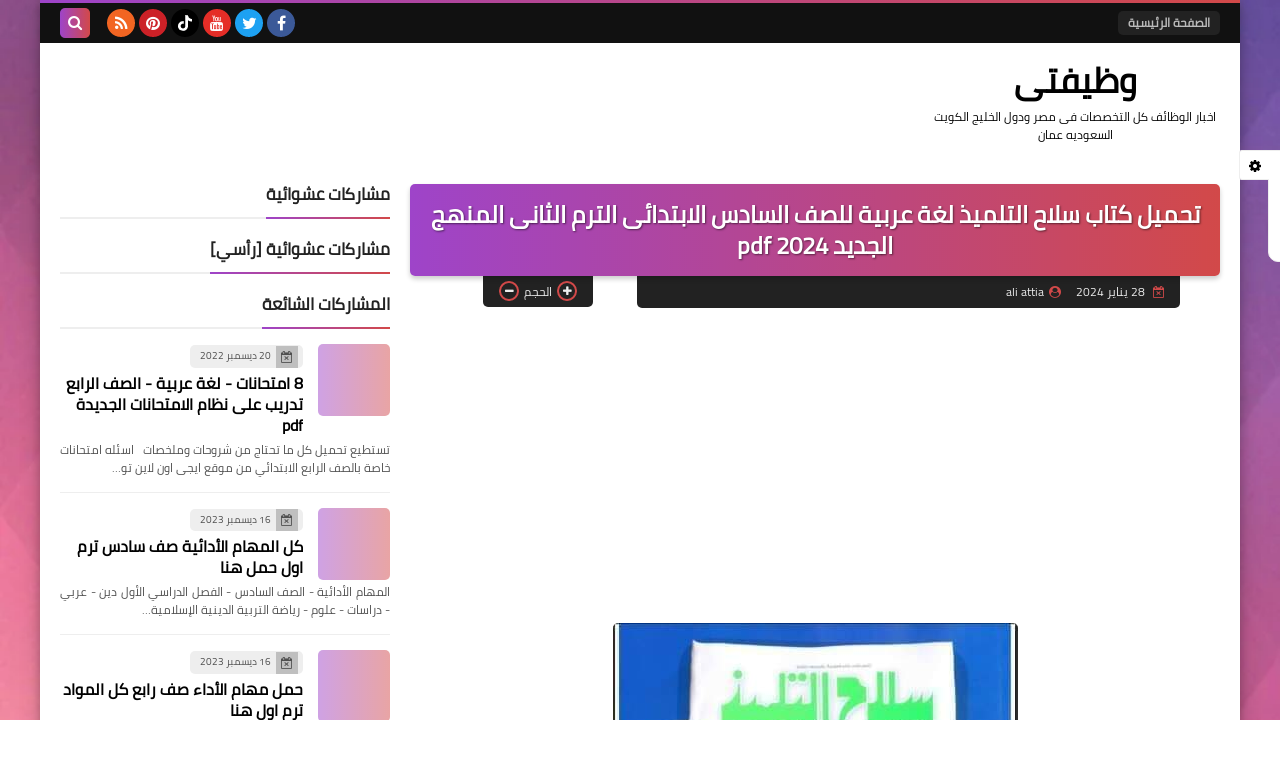

--- FILE ---
content_type: text/html; charset=utf-8
request_url: https://www.google.com/recaptcha/api2/aframe
body_size: 265
content:
<!DOCTYPE HTML><html><head><meta http-equiv="content-type" content="text/html; charset=UTF-8"></head><body><script nonce="zTfbm4jpcxv0lbn89A5wGg">/** Anti-fraud and anti-abuse applications only. See google.com/recaptcha */ try{var clients={'sodar':'https://pagead2.googlesyndication.com/pagead/sodar?'};window.addEventListener("message",function(a){try{if(a.source===window.parent){var b=JSON.parse(a.data);var c=clients[b['id']];if(c){var d=document.createElement('img');d.src=c+b['params']+'&rc='+(localStorage.getItem("rc::a")?sessionStorage.getItem("rc::b"):"");window.document.body.appendChild(d);sessionStorage.setItem("rc::e",parseInt(sessionStorage.getItem("rc::e")||0)+1);localStorage.setItem("rc::h",'1768617705675');}}}catch(b){}});window.parent.postMessage("_grecaptcha_ready", "*");}catch(b){}</script></body></html>